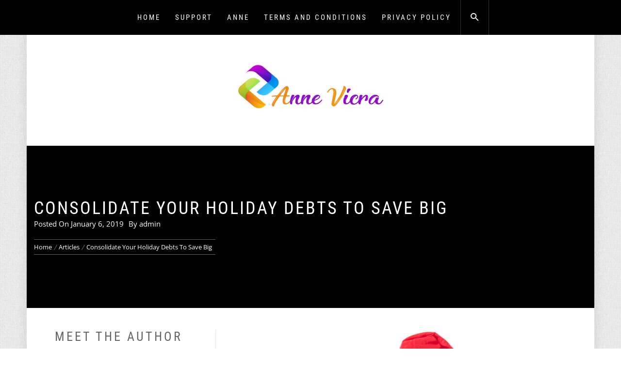

--- FILE ---
content_type: text/html; charset=UTF-8
request_url: https://vicra.ca/consolidate-your-holiday-debts-to-save-big/
body_size: 57982
content:
<!DOCTYPE html>
<html lang="en-US">
<head>
    <meta charset="UTF-8">
    <meta name="viewport" content="width=device-width, initial-scale=1.0">
    <link rel="profile" href="http://gmpg.org/xfn/11">
    <link rel="pingback" href="https://vicra.ca/xmlrpc.php">

    <title>Consolidate Your Holiday Debts To Save Big &#8211; Anne Vicra</title>
        <style type="text/css">
                        body .inner-header-overlay,
            body .single-slide:after{
                filter: alpha(opacity=42);
                opacity: .42;
            }

            body .single-slide:after{
               content: "";
            }

                    </style>

    <meta name='robots' content='max-image-preview:large' />
	<style>img:is([sizes="auto" i], [sizes^="auto," i]) { contain-intrinsic-size: 3000px 1500px }</style>
	<link rel="alternate" type="application/rss+xml" title="Anne Vicra &raquo; Feed" href="https://vicra.ca/feed/" />
<script type="text/javascript">
/* <![CDATA[ */
window._wpemojiSettings = {"baseUrl":"https:\/\/s.w.org\/images\/core\/emoji\/16.0.1\/72x72\/","ext":".png","svgUrl":"https:\/\/s.w.org\/images\/core\/emoji\/16.0.1\/svg\/","svgExt":".svg","source":{"concatemoji":"https:\/\/vicra.ca\/wp-includes\/js\/wp-emoji-release.min.js?ver=6.8.2"}};
/*! This file is auto-generated */
!function(s,n){var o,i,e;function c(e){try{var t={supportTests:e,timestamp:(new Date).valueOf()};sessionStorage.setItem(o,JSON.stringify(t))}catch(e){}}function p(e,t,n){e.clearRect(0,0,e.canvas.width,e.canvas.height),e.fillText(t,0,0);var t=new Uint32Array(e.getImageData(0,0,e.canvas.width,e.canvas.height).data),a=(e.clearRect(0,0,e.canvas.width,e.canvas.height),e.fillText(n,0,0),new Uint32Array(e.getImageData(0,0,e.canvas.width,e.canvas.height).data));return t.every(function(e,t){return e===a[t]})}function u(e,t){e.clearRect(0,0,e.canvas.width,e.canvas.height),e.fillText(t,0,0);for(var n=e.getImageData(16,16,1,1),a=0;a<n.data.length;a++)if(0!==n.data[a])return!1;return!0}function f(e,t,n,a){switch(t){case"flag":return n(e,"\ud83c\udff3\ufe0f\u200d\u26a7\ufe0f","\ud83c\udff3\ufe0f\u200b\u26a7\ufe0f")?!1:!n(e,"\ud83c\udde8\ud83c\uddf6","\ud83c\udde8\u200b\ud83c\uddf6")&&!n(e,"\ud83c\udff4\udb40\udc67\udb40\udc62\udb40\udc65\udb40\udc6e\udb40\udc67\udb40\udc7f","\ud83c\udff4\u200b\udb40\udc67\u200b\udb40\udc62\u200b\udb40\udc65\u200b\udb40\udc6e\u200b\udb40\udc67\u200b\udb40\udc7f");case"emoji":return!a(e,"\ud83e\udedf")}return!1}function g(e,t,n,a){var r="undefined"!=typeof WorkerGlobalScope&&self instanceof WorkerGlobalScope?new OffscreenCanvas(300,150):s.createElement("canvas"),o=r.getContext("2d",{willReadFrequently:!0}),i=(o.textBaseline="top",o.font="600 32px Arial",{});return e.forEach(function(e){i[e]=t(o,e,n,a)}),i}function t(e){var t=s.createElement("script");t.src=e,t.defer=!0,s.head.appendChild(t)}"undefined"!=typeof Promise&&(o="wpEmojiSettingsSupports",i=["flag","emoji"],n.supports={everything:!0,everythingExceptFlag:!0},e=new Promise(function(e){s.addEventListener("DOMContentLoaded",e,{once:!0})}),new Promise(function(t){var n=function(){try{var e=JSON.parse(sessionStorage.getItem(o));if("object"==typeof e&&"number"==typeof e.timestamp&&(new Date).valueOf()<e.timestamp+604800&&"object"==typeof e.supportTests)return e.supportTests}catch(e){}return null}();if(!n){if("undefined"!=typeof Worker&&"undefined"!=typeof OffscreenCanvas&&"undefined"!=typeof URL&&URL.createObjectURL&&"undefined"!=typeof Blob)try{var e="postMessage("+g.toString()+"("+[JSON.stringify(i),f.toString(),p.toString(),u.toString()].join(",")+"));",a=new Blob([e],{type:"text/javascript"}),r=new Worker(URL.createObjectURL(a),{name:"wpTestEmojiSupports"});return void(r.onmessage=function(e){c(n=e.data),r.terminate(),t(n)})}catch(e){}c(n=g(i,f,p,u))}t(n)}).then(function(e){for(var t in e)n.supports[t]=e[t],n.supports.everything=n.supports.everything&&n.supports[t],"flag"!==t&&(n.supports.everythingExceptFlag=n.supports.everythingExceptFlag&&n.supports[t]);n.supports.everythingExceptFlag=n.supports.everythingExceptFlag&&!n.supports.flag,n.DOMReady=!1,n.readyCallback=function(){n.DOMReady=!0}}).then(function(){return e}).then(function(){var e;n.supports.everything||(n.readyCallback(),(e=n.source||{}).concatemoji?t(e.concatemoji):e.wpemoji&&e.twemoji&&(t(e.twemoji),t(e.wpemoji)))}))}((window,document),window._wpemojiSettings);
/* ]]> */
</script>
<style id='wp-emoji-styles-inline-css' type='text/css'>

	img.wp-smiley, img.emoji {
		display: inline !important;
		border: none !important;
		box-shadow: none !important;
		height: 1em !important;
		width: 1em !important;
		margin: 0 0.07em !important;
		vertical-align: -0.1em !important;
		background: none !important;
		padding: 0 !important;
	}
</style>
<link rel='stylesheet' id='wp-block-library-css' href='https://vicra.ca/wp-includes/css/dist/block-library/style.min.css?ver=6.8.2' type='text/css' media='all' />
<style id='wp-block-library-theme-inline-css' type='text/css'>
.wp-block-audio :where(figcaption){color:#555;font-size:13px;text-align:center}.is-dark-theme .wp-block-audio :where(figcaption){color:#ffffffa6}.wp-block-audio{margin:0 0 1em}.wp-block-code{border:1px solid #ccc;border-radius:4px;font-family:Menlo,Consolas,monaco,monospace;padding:.8em 1em}.wp-block-embed :where(figcaption){color:#555;font-size:13px;text-align:center}.is-dark-theme .wp-block-embed :where(figcaption){color:#ffffffa6}.wp-block-embed{margin:0 0 1em}.blocks-gallery-caption{color:#555;font-size:13px;text-align:center}.is-dark-theme .blocks-gallery-caption{color:#ffffffa6}:root :where(.wp-block-image figcaption){color:#555;font-size:13px;text-align:center}.is-dark-theme :root :where(.wp-block-image figcaption){color:#ffffffa6}.wp-block-image{margin:0 0 1em}.wp-block-pullquote{border-bottom:4px solid;border-top:4px solid;color:currentColor;margin-bottom:1.75em}.wp-block-pullquote cite,.wp-block-pullquote footer,.wp-block-pullquote__citation{color:currentColor;font-size:.8125em;font-style:normal;text-transform:uppercase}.wp-block-quote{border-left:.25em solid;margin:0 0 1.75em;padding-left:1em}.wp-block-quote cite,.wp-block-quote footer{color:currentColor;font-size:.8125em;font-style:normal;position:relative}.wp-block-quote:where(.has-text-align-right){border-left:none;border-right:.25em solid;padding-left:0;padding-right:1em}.wp-block-quote:where(.has-text-align-center){border:none;padding-left:0}.wp-block-quote.is-large,.wp-block-quote.is-style-large,.wp-block-quote:where(.is-style-plain){border:none}.wp-block-search .wp-block-search__label{font-weight:700}.wp-block-search__button{border:1px solid #ccc;padding:.375em .625em}:where(.wp-block-group.has-background){padding:1.25em 2.375em}.wp-block-separator.has-css-opacity{opacity:.4}.wp-block-separator{border:none;border-bottom:2px solid;margin-left:auto;margin-right:auto}.wp-block-separator.has-alpha-channel-opacity{opacity:1}.wp-block-separator:not(.is-style-wide):not(.is-style-dots){width:100px}.wp-block-separator.has-background:not(.is-style-dots){border-bottom:none;height:1px}.wp-block-separator.has-background:not(.is-style-wide):not(.is-style-dots){height:2px}.wp-block-table{margin:0 0 1em}.wp-block-table td,.wp-block-table th{word-break:normal}.wp-block-table :where(figcaption){color:#555;font-size:13px;text-align:center}.is-dark-theme .wp-block-table :where(figcaption){color:#ffffffa6}.wp-block-video :where(figcaption){color:#555;font-size:13px;text-align:center}.is-dark-theme .wp-block-video :where(figcaption){color:#ffffffa6}.wp-block-video{margin:0 0 1em}:root :where(.wp-block-template-part.has-background){margin-bottom:0;margin-top:0;padding:1.25em 2.375em}
</style>
<style id='classic-theme-styles-inline-css' type='text/css'>
/*! This file is auto-generated */
.wp-block-button__link{color:#fff;background-color:#32373c;border-radius:9999px;box-shadow:none;text-decoration:none;padding:calc(.667em + 2px) calc(1.333em + 2px);font-size:1.125em}.wp-block-file__button{background:#32373c;color:#fff;text-decoration:none}
</style>
<style id='global-styles-inline-css' type='text/css'>
:root{--wp--preset--aspect-ratio--square: 1;--wp--preset--aspect-ratio--4-3: 4/3;--wp--preset--aspect-ratio--3-4: 3/4;--wp--preset--aspect-ratio--3-2: 3/2;--wp--preset--aspect-ratio--2-3: 2/3;--wp--preset--aspect-ratio--16-9: 16/9;--wp--preset--aspect-ratio--9-16: 9/16;--wp--preset--color--black: #000000;--wp--preset--color--cyan-bluish-gray: #abb8c3;--wp--preset--color--white: #ffffff;--wp--preset--color--pale-pink: #f78da7;--wp--preset--color--vivid-red: #cf2e2e;--wp--preset--color--luminous-vivid-orange: #ff6900;--wp--preset--color--luminous-vivid-amber: #fcb900;--wp--preset--color--light-green-cyan: #7bdcb5;--wp--preset--color--vivid-green-cyan: #00d084;--wp--preset--color--pale-cyan-blue: #8ed1fc;--wp--preset--color--vivid-cyan-blue: #0693e3;--wp--preset--color--vivid-purple: #9b51e0;--wp--preset--gradient--vivid-cyan-blue-to-vivid-purple: linear-gradient(135deg,rgba(6,147,227,1) 0%,rgb(155,81,224) 100%);--wp--preset--gradient--light-green-cyan-to-vivid-green-cyan: linear-gradient(135deg,rgb(122,220,180) 0%,rgb(0,208,130) 100%);--wp--preset--gradient--luminous-vivid-amber-to-luminous-vivid-orange: linear-gradient(135deg,rgba(252,185,0,1) 0%,rgba(255,105,0,1) 100%);--wp--preset--gradient--luminous-vivid-orange-to-vivid-red: linear-gradient(135deg,rgba(255,105,0,1) 0%,rgb(207,46,46) 100%);--wp--preset--gradient--very-light-gray-to-cyan-bluish-gray: linear-gradient(135deg,rgb(238,238,238) 0%,rgb(169,184,195) 100%);--wp--preset--gradient--cool-to-warm-spectrum: linear-gradient(135deg,rgb(74,234,220) 0%,rgb(151,120,209) 20%,rgb(207,42,186) 40%,rgb(238,44,130) 60%,rgb(251,105,98) 80%,rgb(254,248,76) 100%);--wp--preset--gradient--blush-light-purple: linear-gradient(135deg,rgb(255,206,236) 0%,rgb(152,150,240) 100%);--wp--preset--gradient--blush-bordeaux: linear-gradient(135deg,rgb(254,205,165) 0%,rgb(254,45,45) 50%,rgb(107,0,62) 100%);--wp--preset--gradient--luminous-dusk: linear-gradient(135deg,rgb(255,203,112) 0%,rgb(199,81,192) 50%,rgb(65,88,208) 100%);--wp--preset--gradient--pale-ocean: linear-gradient(135deg,rgb(255,245,203) 0%,rgb(182,227,212) 50%,rgb(51,167,181) 100%);--wp--preset--gradient--electric-grass: linear-gradient(135deg,rgb(202,248,128) 0%,rgb(113,206,126) 100%);--wp--preset--gradient--midnight: linear-gradient(135deg,rgb(2,3,129) 0%,rgb(40,116,252) 100%);--wp--preset--font-size--small: 13px;--wp--preset--font-size--medium: 20px;--wp--preset--font-size--large: 36px;--wp--preset--font-size--x-large: 42px;--wp--preset--spacing--20: 0.44rem;--wp--preset--spacing--30: 0.67rem;--wp--preset--spacing--40: 1rem;--wp--preset--spacing--50: 1.5rem;--wp--preset--spacing--60: 2.25rem;--wp--preset--spacing--70: 3.38rem;--wp--preset--spacing--80: 5.06rem;--wp--preset--shadow--natural: 6px 6px 9px rgba(0, 0, 0, 0.2);--wp--preset--shadow--deep: 12px 12px 50px rgba(0, 0, 0, 0.4);--wp--preset--shadow--sharp: 6px 6px 0px rgba(0, 0, 0, 0.2);--wp--preset--shadow--outlined: 6px 6px 0px -3px rgba(255, 255, 255, 1), 6px 6px rgba(0, 0, 0, 1);--wp--preset--shadow--crisp: 6px 6px 0px rgba(0, 0, 0, 1);}:where(.is-layout-flex){gap: 0.5em;}:where(.is-layout-grid){gap: 0.5em;}body .is-layout-flex{display: flex;}.is-layout-flex{flex-wrap: wrap;align-items: center;}.is-layout-flex > :is(*, div){margin: 0;}body .is-layout-grid{display: grid;}.is-layout-grid > :is(*, div){margin: 0;}:where(.wp-block-columns.is-layout-flex){gap: 2em;}:where(.wp-block-columns.is-layout-grid){gap: 2em;}:where(.wp-block-post-template.is-layout-flex){gap: 1.25em;}:where(.wp-block-post-template.is-layout-grid){gap: 1.25em;}.has-black-color{color: var(--wp--preset--color--black) !important;}.has-cyan-bluish-gray-color{color: var(--wp--preset--color--cyan-bluish-gray) !important;}.has-white-color{color: var(--wp--preset--color--white) !important;}.has-pale-pink-color{color: var(--wp--preset--color--pale-pink) !important;}.has-vivid-red-color{color: var(--wp--preset--color--vivid-red) !important;}.has-luminous-vivid-orange-color{color: var(--wp--preset--color--luminous-vivid-orange) !important;}.has-luminous-vivid-amber-color{color: var(--wp--preset--color--luminous-vivid-amber) !important;}.has-light-green-cyan-color{color: var(--wp--preset--color--light-green-cyan) !important;}.has-vivid-green-cyan-color{color: var(--wp--preset--color--vivid-green-cyan) !important;}.has-pale-cyan-blue-color{color: var(--wp--preset--color--pale-cyan-blue) !important;}.has-vivid-cyan-blue-color{color: var(--wp--preset--color--vivid-cyan-blue) !important;}.has-vivid-purple-color{color: var(--wp--preset--color--vivid-purple) !important;}.has-black-background-color{background-color: var(--wp--preset--color--black) !important;}.has-cyan-bluish-gray-background-color{background-color: var(--wp--preset--color--cyan-bluish-gray) !important;}.has-white-background-color{background-color: var(--wp--preset--color--white) !important;}.has-pale-pink-background-color{background-color: var(--wp--preset--color--pale-pink) !important;}.has-vivid-red-background-color{background-color: var(--wp--preset--color--vivid-red) !important;}.has-luminous-vivid-orange-background-color{background-color: var(--wp--preset--color--luminous-vivid-orange) !important;}.has-luminous-vivid-amber-background-color{background-color: var(--wp--preset--color--luminous-vivid-amber) !important;}.has-light-green-cyan-background-color{background-color: var(--wp--preset--color--light-green-cyan) !important;}.has-vivid-green-cyan-background-color{background-color: var(--wp--preset--color--vivid-green-cyan) !important;}.has-pale-cyan-blue-background-color{background-color: var(--wp--preset--color--pale-cyan-blue) !important;}.has-vivid-cyan-blue-background-color{background-color: var(--wp--preset--color--vivid-cyan-blue) !important;}.has-vivid-purple-background-color{background-color: var(--wp--preset--color--vivid-purple) !important;}.has-black-border-color{border-color: var(--wp--preset--color--black) !important;}.has-cyan-bluish-gray-border-color{border-color: var(--wp--preset--color--cyan-bluish-gray) !important;}.has-white-border-color{border-color: var(--wp--preset--color--white) !important;}.has-pale-pink-border-color{border-color: var(--wp--preset--color--pale-pink) !important;}.has-vivid-red-border-color{border-color: var(--wp--preset--color--vivid-red) !important;}.has-luminous-vivid-orange-border-color{border-color: var(--wp--preset--color--luminous-vivid-orange) !important;}.has-luminous-vivid-amber-border-color{border-color: var(--wp--preset--color--luminous-vivid-amber) !important;}.has-light-green-cyan-border-color{border-color: var(--wp--preset--color--light-green-cyan) !important;}.has-vivid-green-cyan-border-color{border-color: var(--wp--preset--color--vivid-green-cyan) !important;}.has-pale-cyan-blue-border-color{border-color: var(--wp--preset--color--pale-cyan-blue) !important;}.has-vivid-cyan-blue-border-color{border-color: var(--wp--preset--color--vivid-cyan-blue) !important;}.has-vivid-purple-border-color{border-color: var(--wp--preset--color--vivid-purple) !important;}.has-vivid-cyan-blue-to-vivid-purple-gradient-background{background: var(--wp--preset--gradient--vivid-cyan-blue-to-vivid-purple) !important;}.has-light-green-cyan-to-vivid-green-cyan-gradient-background{background: var(--wp--preset--gradient--light-green-cyan-to-vivid-green-cyan) !important;}.has-luminous-vivid-amber-to-luminous-vivid-orange-gradient-background{background: var(--wp--preset--gradient--luminous-vivid-amber-to-luminous-vivid-orange) !important;}.has-luminous-vivid-orange-to-vivid-red-gradient-background{background: var(--wp--preset--gradient--luminous-vivid-orange-to-vivid-red) !important;}.has-very-light-gray-to-cyan-bluish-gray-gradient-background{background: var(--wp--preset--gradient--very-light-gray-to-cyan-bluish-gray) !important;}.has-cool-to-warm-spectrum-gradient-background{background: var(--wp--preset--gradient--cool-to-warm-spectrum) !important;}.has-blush-light-purple-gradient-background{background: var(--wp--preset--gradient--blush-light-purple) !important;}.has-blush-bordeaux-gradient-background{background: var(--wp--preset--gradient--blush-bordeaux) !important;}.has-luminous-dusk-gradient-background{background: var(--wp--preset--gradient--luminous-dusk) !important;}.has-pale-ocean-gradient-background{background: var(--wp--preset--gradient--pale-ocean) !important;}.has-electric-grass-gradient-background{background: var(--wp--preset--gradient--electric-grass) !important;}.has-midnight-gradient-background{background: var(--wp--preset--gradient--midnight) !important;}.has-small-font-size{font-size: var(--wp--preset--font-size--small) !important;}.has-medium-font-size{font-size: var(--wp--preset--font-size--medium) !important;}.has-large-font-size{font-size: var(--wp--preset--font-size--large) !important;}.has-x-large-font-size{font-size: var(--wp--preset--font-size--x-large) !important;}
:where(.wp-block-post-template.is-layout-flex){gap: 1.25em;}:where(.wp-block-post-template.is-layout-grid){gap: 1.25em;}
:where(.wp-block-columns.is-layout-flex){gap: 2em;}:where(.wp-block-columns.is-layout-grid){gap: 2em;}
:root :where(.wp-block-pullquote){font-size: 1.5em;line-height: 1.6;}
</style>
<link rel='stylesheet' id='infinity-blog-google-fonts-css' href='https://vicra.ca/wp-content/fonts/1897cd427451e3befe72142d9e09e1f2.css?ver=1.3.4' type='text/css' media='all' />
<link rel='stylesheet' id='owlcarousel-css' href='https://vicra.ca/wp-content/themes/infinity-blog/assets/libraries/owlcarousel/css/owl.carousel.css?ver=6.8.2' type='text/css' media='all' />
<link rel='stylesheet' id='ionicons-css' href='https://vicra.ca/wp-content/themes/infinity-blog/assets/libraries/ionicons/css/ionicons.min.css?ver=6.8.2' type='text/css' media='all' />
<link rel='stylesheet' id='bootstrap-css' href='https://vicra.ca/wp-content/themes/infinity-blog/assets/libraries/bootstrap/css/bootstrap.min.css?ver=6.8.2' type='text/css' media='all' />
<link rel='stylesheet' id='magnific-popup-css' href='https://vicra.ca/wp-content/themes/infinity-blog/assets/libraries/magnific-popup/magnific-popup.css?ver=6.8.2' type='text/css' media='all' />
<link rel='stylesheet' id='infinity-blog-style-css' href='https://vicra.ca/wp-content/themes/infinity-blog/style.css?ver=6.8.2' type='text/css' media='all' />
<script type="text/javascript" src="https://vicra.ca/wp-includes/js/jquery/jquery.min.js?ver=3.7.1" id="jquery-core-js"></script>
<script type="text/javascript" src="https://vicra.ca/wp-includes/js/jquery/jquery-migrate.min.js?ver=3.4.1" id="jquery-migrate-js"></script>
<link rel="https://api.w.org/" href="https://vicra.ca/wp-json/" /><link rel="alternate" title="JSON" type="application/json" href="https://vicra.ca/wp-json/wp/v2/posts/65" /><link rel="EditURI" type="application/rsd+xml" title="RSD" href="https://vicra.ca/xmlrpc.php?rsd" />
<meta name="generator" content="WordPress 6.8.2" />
<link rel="canonical" href="https://vicra.ca/consolidate-your-holiday-debts-to-save-big/" />
<link rel='shortlink' href='https://vicra.ca/?p=65' />
		<!-- Custom Logo: hide header text -->
		<style id="custom-logo-css" type="text/css">
			.site-title, .site-description {
				position: absolute;
				clip-path: inset(50%);
			}
		</style>
		<link rel="alternate" title="oEmbed (JSON)" type="application/json+oembed" href="https://vicra.ca/wp-json/oembed/1.0/embed?url=https%3A%2F%2Fvicra.ca%2Fconsolidate-your-holiday-debts-to-save-big%2F" />
<link rel="alternate" title="oEmbed (XML)" type="text/xml+oembed" href="https://vicra.ca/wp-json/oembed/1.0/embed?url=https%3A%2F%2Fvicra.ca%2Fconsolidate-your-holiday-debts-to-save-big%2F&#038;format=xml" />
<style type="text/css" id="custom-background-css">
body.custom-background { background-image: url("https://vicra.ca/wp-content/uploads/2018/10/squairy_light.png"); background-position: center center; background-size: auto; background-repeat: repeat; background-attachment: scroll; }
</style>
	<link rel="icon" href="https://vicra.ca/wp-content/uploads/2018/10/sm_5af41d8680cc9-150x150.png" sizes="32x32" />
<link rel="icon" href="https://vicra.ca/wp-content/uploads/2018/10/sm_5af41d8680cc9.png" sizes="192x192" />
<link rel="apple-touch-icon" href="https://vicra.ca/wp-content/uploads/2018/10/sm_5af41d8680cc9.png" />
<meta name="msapplication-TileImage" content="https://vicra.ca/wp-content/uploads/2018/10/sm_5af41d8680cc9.png" />

</head>

<body class="wp-singular post-template-default single single-post postid-65 single-format-standard custom-background wp-custom-logo wp-embed-responsive wp-theme-infinity-blog left-sidebar home-content-not-enabled">
<!-- full-screen-layout/boxed-layout -->
<div id="page" class="site site-bg boxed-layout">
    <a class="skip-link screen-reader-text" href="#main">Skip to content</a>

    <header id="masthead" class="site-header" role="banner">
        <div id="nav-affix" class="top-header header--fixed primary-bgcolor">
            <div class="container">
                <nav class="main-navigation" role="navigation">

                    <a href="javascript:void(0)" class="skip-link-menu-start-1"></a>
                    <a href="javascript:void(0)" class="skip-link-menu-start-2"></a>
                    
                    <a href="javascript:void(0)" class="toggle-menu" aria-controls="primary-menu" aria-expanded="false">
                         <span class="screen-reader-text">
                            Primary Menu                        </span>
                        <i class="ham"></i>
                    </a>

                    <div class="menu"><ul id="primary-menu" class="menu"><li id="menu-item-52" class="menu-item menu-item-type-taxonomy menu-item-object-category menu-item-52"><a href="https://vicra.ca/category/home/">Home</a></li>
<li id="menu-item-42" class="menu-item menu-item-type-post_type menu-item-object-page menu-item-42"><a href="https://vicra.ca/support/">Support</a></li>
<li id="menu-item-154" class="menu-item menu-item-type-post_type menu-item-object-page menu-item-154"><a href="https://vicra.ca/anne/">Anne</a></li>
<li id="menu-item-40" class="menu-item menu-item-type-post_type menu-item-object-page menu-item-40"><a href="https://vicra.ca/terms-and-conditions/">Terms and Conditions</a></li>
<li id="menu-item-41" class="menu-item menu-item-type-post_type menu-item-object-page menu-item-41"><a href="https://vicra.ca/privacy-policy/">Privacy Policy</a></li>
</ul></div>                    <a href="javascript:void(0)" class="skip-link-menu-end"></a>

                    <a href="javascript:void(0)" class="icon-search">
                        <i class="ion-android-search"></i>
                    </a>

                    <div class="social-icons">
                                            </div>
                </nav><!-- #site-navigation -->
            </div>
        </div>

        <div class="container">
            <div class="row">
                <div class="col-sm-12">
                    <div class="site-branding">
                        <div class="twp-site-branding">
                            <div class="branding-center">
                                <a href="https://vicra.ca/" class="custom-logo-link" rel="home"><img width="300" height="94" src="https://vicra.ca/wp-content/uploads/2018/10/logo.png" class="custom-logo" alt="Anne Vicra" decoding="async" /></a>                                    <div class="site-title primary-font">
                                        <a href="https://vicra.ca/" rel="home">
                                            Anne Vicra                                        </a>
                                    </div>
                                                                    <p class="site-description">
                                        News &amp; Views                                    </p>
                                                            </div>
                        </div>
                    </div>
                    <!-- .site-branding -->
                </div>
            </div>
        </div>

    </header>
    <!-- #masthead -->
    <div class="popup-search">
        <div class="table-align">
            <a href="javascript:void(0)" class="skip-link-search-start"></a>
            <a href="javascript:void(0)" class="close-popup"></a>
            <div class="table-align-cell v-align-middle">
                <form role="search" method="get" class="search-form" action="https://vicra.ca/">
				<label>
					<span class="screen-reader-text">Search for:</span>
					<input type="search" class="search-field" placeholder="Search &hellip;" value="" name="s" />
				</label>
				<input type="submit" class="search-submit" value="Search" />
			</form>            </div>
        </div>
    </div>
    <!--    Searchbar Ends-->
    <!-- Innerpage Header Begins Here -->
    
        <div class="wrapper page-inner-title inner-banner primary-bgcolor data-bg"
             data-background="">
            <header class="entry-header">
                <div class="container">
                    <div class="row">
                        <div class="col-md-10">
                                                            <h1 class="entry-title">Consolidate Your Holiday Debts To Save Big</h1>                                <div class="inner-meta-info">
                                    <span class="posted-on secondary-font">Posted On <a href="https://vicra.ca/2019/01/06/" rel="bookmark"><time class="entry-date published" datetime="2019-01-06T14:03:43+00:00">January 6, 2019</time><time class="updated" datetime="2019-01-14T21:12:50+00:00">January 14, 2019</time></a></span><span class="author secondary-font"> By <a class="url" href="https://vicra.ca/author/admin/">admin</a></span>                                </div>
                                                        <div role="navigation" aria-label="Breadcrumbs" class="breadcrumb-trail breadcrumbs" itemprop="breadcrumb"><ul class="trail-items" itemscope itemtype="http://schema.org/BreadcrumbList"><meta name="numberOfItems" content="3" /><meta name="itemListOrder" content="Ascending" /><li itemprop="itemListElement" itemscope itemtype="http://schema.org/ListItem" class="trail-item trail-begin"><a href="https://vicra.ca/" rel="home" itemprop="item"><span itemprop="name">Home</span></a><meta itemprop="position" content="1" /></li><li itemprop="itemListElement" itemscope itemtype="http://schema.org/ListItem" class="trail-item"><a href="https://vicra.ca/category/articles/" itemprop="item"><span itemprop="name">Articles</span></a><meta itemprop="position" content="2" /></li><li itemprop="itemListElement" itemscope itemtype="http://schema.org/ListItem" class="trail-item trail-end"><a href="https://vicra.ca/consolidate-your-holiday-debts-to-save-big/" itemprop="item"><span itemprop="name">Consolidate Your Holiday Debts To Save Big</span></a><meta itemprop="position" content="3" /></li></ul></div>                        </div>
                    </div>
                </div>
            </header><!-- .entry-header -->
            <div class="inner-header-overlay"></div>
        </div>

            <!-- Innerpage Header Ends Here -->
    <div id="content" class="site-content">
    <div id="primary" class="content-area">
        <main id="main" class="site-main" role="main">

            
                                <div class="entry-content">
    <div class="twp-article-wrapper clearfix">
        <div class='image-full'><img width="682" height="499" src="https://vicra.ca/wp-content/uploads/2019/01/consolidate.jpg" class="attachment-full size-full wp-post-image" alt="" decoding="async" fetchpriority="high" srcset="https://vicra.ca/wp-content/uploads/2019/01/consolidate.jpg 682w, https://vicra.ca/wp-content/uploads/2019/01/consolidate-300x220.jpg 300w" sizes="(max-width: 682px) 100vw, 682px" /></div><p><img decoding="async" class="alignleft size-thumbnail wp-image-9" src="https://vicra.ca/wp-content/uploads/2018/09/Anne_Vicra-150x150.jpg" alt="" width="150" height="150" srcset="https://vicra.ca/wp-content/uploads/2018/09/Anne_Vicra-150x150.jpg 150w, https://vicra.ca/wp-content/uploads/2018/09/Anne_Vicra-270x270.jpg 270w, https://vicra.ca/wp-content/uploads/2018/09/Anne_Vicra-480x480.jpg 480w, https://vicra.ca/wp-content/uploads/2018/09/Anne_Vicra-100x100.jpg 100w" sizes="(max-width: 150px) 100vw, 150px" />Are you fed up with attending untimely harassing phone calls from your creditors telling you about the due payments? Is making large monthly payments becoming hard for you? If your answer to the above mentioned question is &#8220;yes&#8221;, then you&#8217;re experiencing a true financial problem and need a solution to <a href="https://alicelaw.org/alberta/debt-consolidation-calgary.html">consolidate</a> that debt and lower your payments. Debts become a problem whenever you do not understand how to deal with it and the way from it.</p>
<p>Human desires are limitless, there&#8217;s simply no saturation point with the pleasure level. Desires keep on growing every day and differ from the time to time. An individual has restricted funds with him and also to satisfy all of the wants at once is impossible. Consequently, to satisfy all of the wants, one will borrow cash out of the market it might be in the form of loans meant to <a href="https://alicelaw.org/">consolidate</a> credit cards at a lower interest. It&#8217;s great you would like to meet all of the requirements and requirements of your family to the best. Nevertheless, it&#8217;s always encouraged to maintain one&#8217;s expenditures in limit and do not allow it to go beyond the income of yours. One should borrow money just for the amount he or maybe she is going to be ready to repay easily.<span id="more-65"></span></p>
<p>Nevertheless, the photo in life that is real is completely opposite we are likely to invest much more than what we generate by borrowing cash from outside. Along with 1 day, these debts become a huge issue for you and you think bewildered. You do not know how to proceed. You need to have not fuss over it; first off realize the point that you&#8217;re not the only person who&#8217;s caught in such a circumstance. It might be hard for you personally to cope up with debts.</p>
<p>Debt is a major issue. It&#8217;s not hard in order to run away or perhaps to ignore an issue. Nevertheless, a good male is going to face this particular issue boldly and will try to locate a treatment for it. It&#8217;s usually better to cope with debt issues from its building stage. The longer you ignore the debts of yours the situation is going to get even worse. And so the very first task you have to accomplish is sorting out just how much do you owe as well as to whom. This can assist you in learning what exactly will you owe.</p>
<p>The next step you have to accomplish is finding the means to fix this problem. There might be a great deal of solution to this issue but, you need to look for the most effective assistance. Do a comprehensive analysis; right assistance is going to help you receive rid of all of the debt problems. The foremost thing you have to do is changing your attitude towards spending and debt. Never invest much more than what you get and keep the expense of yours in control. Debt is a tremendous application to finance your individual loans but never misuse it. Debt has a charge on it in the form of repayment and also interest of the mortgage amount. Thus, even in case you borrow cash or even use credit card get it done sensibly.</p>
<p>If you want to eliminate the debt issue keep the above areas in concern and you are able to choose a debt consolidation loan or perhaps for debt settlement. Consolidation of debts is carried out to allow it to be easier for the borrower to control debts effectively. The goal of debt consolidation loan is making the payment amount affordable at much better terms. The mortgage provider is going to deal with all of the creditors on the behalf of yours. A borrower becomes responsible to one lower monthly payment on one loan. It is able to assist a borrower in raising his credit rating by generting the transaction on the mortgage entirely and on time.</p>
<p>Debt settlement is a good solution to lasting debts. Under this particular choice, the debt management companies talk with the creditors in order to decrease the contractual payments or even to bring down the interest rate. Consequently, a borrower is able to pick any of the feature. It&#8217;s encouraged to choose a debt consolidation loan, as debt negotiation is able to generate a bad mark on your own credit rating, if the debt negotiating business doesn&#8217;t take appropriate action.</p>
<p>You are able to use for a debt consolidation loan or maybe you are able to seek for debt settlement products from web based lenders to discover loan at much better prices with much better conditions &amp; terms. The procedure for requesting an internet loan is simple and easy, one simply has to run a little internet application form that hardly takes the rest and very few minutes would be achieved with the business to search for the correct loan for you personally. In case, you&#8217;re looking to get the best offer you have to fit it. Search for lenders that provide the mortgage, collect loan quotes from them and after that create a comparison among them to discover the loan that perfectly fits your requirements and requirements.</p>
<p>The majority of the internet lending sites have a group of expert loan advisors who could provide helpful credit counseling to borrowers. Therefore, you are able to seek for their guidance to determine which alternative is right for you.</p>
<p>Shop around! A bit of work today is going to help you save heaps of fat in future. Whatever option you might select, to escape the debt issue, ensure you abide by the rules of consolidation, settlement or perhaps negotiation. It&#8217;s usually safer to hold the expense in limitations to ensure you are away from problems debts are able to cause.</p>
</div>
</div><!-- .entry-content -->
	<div class="single-meta">
			<footer class="entry-footer alternative-bgcolor">
		Category: <a href="https://vicra.ca/category/articles/" rel="category tag">Articles</a>/<a href="https://vicra.ca/category/ideas/" rel="category tag">Ideas</a>		</footer><!-- .entry-footer -->
			    	</div>
	</article><!-- #post-## -->
                
	<nav class="navigation post-navigation" aria-label="Posts">
		<h2 class="screen-reader-text">Post navigation</h2>
		<div class="nav-links"><div class="nav-previous"><a href="https://vicra.ca/a-new-puppy-for-christmas/" rel="prev"><span class="screen-reader-text">Previous post:</span> <span class="post-title">A New Puppy For Christmas</span></a></div><div class="nav-next"><a href="https://vicra.ca/what-to-do-if-you-get-into-an-accident/" rel="next"><span class="screen-reader-text">Next post:</span> <span class="post-title">What To Do If You get Into An Accident</span></a></div></div>
	</nav>
            
        </main><!-- #main -->
    </div><!-- #primary -->

<aside id="secondary" class="widget-area" role="complementary">
    <section id="infinity-blog-author-layout-2" class="widget infinity_blog_author_widget"><h3 class="widget-title center-widget-title primary-font">Meet the Author</h3>            <!--cut from here-->
            <div class="author-info">
                <div class="author-image">
                                            <div class="profile-image text-center bg-image">
                            <img src="https://vicra.ca/wp-content/uploads/2018/10/emily-300x223.png">
                        </div>
                                    </div> <!-- /#author-image -->
                <div class="author-social">
                                            <a href="https://www.facebook.com/emily.dwyer.56" target="_blank">
                            <i class="meta-icon ion-social-facebook"></i>
                        </a>
                                                                <a href="https://twitter.com/zziwd" target="_blank">
                            <i class="social-icon ion-social-twitter"></i>
                        </a>
                                                        </div><!-- /#author-social -->
                <div class="author-details text-center">
                                                        </div> <!-- /#author-details -->
            </div>
            </section><section id="infinity-blog-popular-sidebar-layout-2" class="widget infinity_blog_popular_post_widget"><h3 class="widget-title center-widget-title primary-font">Popular Posts:</h3>                <div class="twp-recent-widget">
                    <ul class="recent-widget-list">
                                                    <li>
                                <article class="article-list">
                                                                            <div class="article-image">
                                            <a href="https://vicra.ca/is-a-naturopath-the-new-way-to-heal/"
                                               aria-label="Is A Naturopath The New Way To Heal?" class="bg-image bg-image-1">
                                                <img width="300" height="200" src="https://vicra.ca/wp-content/uploads/2023/05/naturopath.jpg" class="attachment-medium size-medium wp-post-image" alt="Is A Naturopath The New Way To Heal?" decoding="async" loading="lazy" />                                            </a>
                                            <div class="trend-item">
                                                <span class="number"> 1</span>
                                            </div>
                                        </div>
                                                                            <div class="article-body">
                                        <div class="post-meta">
                                            <span class="posts-date">
                                            1 Mar 2025                                            </span>
                                        </div>
                                        <h4 class="secondary-font">
                                            <a href="https://vicra.ca/is-a-naturopath-the-new-way-to-heal/">
                                                Is A Naturopath The New Way To Heal?                                            </a>
                                        </h4>
                                    </div>
                                </article>
                            </li>
                                                        <li>
                                <article class="article-list">
                                                                            <div class="article-image">
                                            <a href="https://vicra.ca/10-tips-for-avoiding-credit-card-debt-in-florida/"
                                               aria-label="10 Tips for Avoiding Credit Card Debt in Florida" class="bg-image bg-image-1">
                                                <img width="300" height="195" src="https://vicra.ca/wp-content/uploads/2024/07/tallahassee-debt-consolidation-1.jpg" class="attachment-medium size-medium wp-post-image" alt="10 Tips for Avoiding Credit Card Debt in Florida" decoding="async" loading="lazy" />                                            </a>
                                            <div class="trend-item">
                                                <span class="number"> 2</span>
                                            </div>
                                        </div>
                                                                            <div class="article-body">
                                        <div class="post-meta">
                                            <span class="posts-date">
                                            8 Jul 2024                                            </span>
                                        </div>
                                        <h4 class="secondary-font">
                                            <a href="https://vicra.ca/10-tips-for-avoiding-credit-card-debt-in-florida/">
                                                10 Tips for Avoiding Credit Card Debt in Florida                                            </a>
                                        </h4>
                                    </div>
                                </article>
                            </li>
                                                        <li>
                                <article class="article-list">
                                                                            <div class="article-image">
                                            <a href="https://vicra.ca/a-debt-free-alberta-clearing-the-slate-in-the-new-year/"
                                               aria-label="A Debt-Free Alberta: Clearing the Slate in the New Year" class="bg-image bg-image-1">
                                                <img width="300" height="177" src="https://vicra.ca/wp-content/uploads/2023/12/debt.jpg" class="attachment-medium size-medium wp-post-image" alt="A Debt-Free Alberta: Clearing the Slate in the New Year" decoding="async" loading="lazy" />                                            </a>
                                            <div class="trend-item">
                                                <span class="number"> 3</span>
                                            </div>
                                        </div>
                                                                            <div class="article-body">
                                        <div class="post-meta">
                                            <span class="posts-date">
                                            18 Dec 2023                                            </span>
                                        </div>
                                        <h4 class="secondary-font">
                                            <a href="https://vicra.ca/a-debt-free-alberta-clearing-the-slate-in-the-new-year/">
                                                A Debt-Free Alberta: Clearing the Slate in the New Year                                            </a>
                                        </h4>
                                    </div>
                                </article>
                            </li>
                                                        <li>
                                <article class="article-list">
                                                                            <div class="article-image">
                                            <a href="https://vicra.ca/getting-help-with-car-loans-in-canada/"
                                               aria-label="Getting Help with Car Loans in Canada" class="bg-image bg-image-1">
                                                <img width="300" height="156" src="https://vicra.ca/wp-content/uploads/2023/10/car-loans.jpeg" class="attachment-medium size-medium wp-post-image" alt="Getting Help with Car Loans in Canada" decoding="async" loading="lazy" />                                            </a>
                                            <div class="trend-item">
                                                <span class="number"> 4</span>
                                            </div>
                                        </div>
                                                                            <div class="article-body">
                                        <div class="post-meta">
                                            <span class="posts-date">
                                            22 Oct 2023                                            </span>
                                        </div>
                                        <h4 class="secondary-font">
                                            <a href="https://vicra.ca/getting-help-with-car-loans-in-canada/">
                                                Getting Help with Car Loans in Canada                                            </a>
                                        </h4>
                                    </div>
                                </article>
                            </li>
                                                </ul>
                </div>
                                        </section><section id="text-2" class="widget widget_text"><h3 class="widget-title center-widget-title primary-font">Twitter:</h3>			<div class="textwidget"><p><a class="twitter-timeline" data-width="450" data-height="300" data-dnt="true" href="https://twitter.com/zziwd?ref_src=twsrc%5Etfw">Tweets by zziwd</a> <script async src="https://platform.twitter.com/widgets.js" charset="utf-8"></script></p>
</div>
		</section><section id="search-2" class="widget widget_search"><form role="search" method="get" class="search-form" action="https://vicra.ca/">
				<label>
					<span class="screen-reader-text">Search for:</span>
					<input type="search" class="search-field" placeholder="Search &hellip;" value="" name="s" />
				</label>
				<input type="submit" class="search-submit" value="Search" />
			</form></section><section id="archives-2" class="widget widget_archive"><h3 class="widget-title center-widget-title primary-font">Archives</h3>
			<ul>
					<li><a href='https://vicra.ca/2025/03/'>March 2025</a></li>
	<li><a href='https://vicra.ca/2024/07/'>July 2024</a></li>
	<li><a href='https://vicra.ca/2023/12/'>December 2023</a></li>
	<li><a href='https://vicra.ca/2023/10/'>October 2023</a></li>
	<li><a href='https://vicra.ca/2023/07/'>July 2023</a></li>
	<li><a href='https://vicra.ca/2022/01/'>January 2022</a></li>
	<li><a href='https://vicra.ca/2021/12/'>December 2021</a></li>
	<li><a href='https://vicra.ca/2020/01/'>January 2020</a></li>
	<li><a href='https://vicra.ca/2019/10/'>October 2019</a></li>
	<li><a href='https://vicra.ca/2019/04/'>April 2019</a></li>
	<li><a href='https://vicra.ca/2019/03/'>March 2019</a></li>
	<li><a href='https://vicra.ca/2019/02/'>February 2019</a></li>
	<li><a href='https://vicra.ca/2019/01/'>January 2019</a></li>
	<li><a href='https://vicra.ca/2018/10/'>October 2018</a></li>
			</ul>

			</section><section id="categories-2" class="widget widget_categories"><h3 class="widget-title center-widget-title primary-font">Categories</h3>
			<ul>
					<li class="cat-item cat-item-1"><a href="https://vicra.ca/category/articles/">Articles</a>
</li>
	<li class="cat-item cat-item-5"><a href="https://vicra.ca/category/healthy-living/">Healthy Living</a>
</li>
	<li class="cat-item cat-item-2"><a href="https://vicra.ca/category/home/">Home</a>
</li>
	<li class="cat-item cat-item-3"><a href="https://vicra.ca/category/ideas/">Ideas</a>
</li>
	<li class="cat-item cat-item-6"><a href="https://vicra.ca/category/money/">money</a>
</li>
			</ul>

			</section></aside><!-- #secondary --></div><!-- #content -->
<footer id="colophon" class="site-footer" role="contentinfo">
            <div class="footer-widget">
            <div class="container">
                                    <div class="row">
                                                    <div class="contact-list col-md-4">
                                <aside id="infinity-blog-social-layout-2" class="widget infinity_blog_social_widget"><h3 class="widget-title bordered-widget-title primary-font secondary-textcolor">Follow me:</h3>            <div class="twp-social-widget">
                <ul class="social-widget-wrapper">
                                            <li>
                            <a href="https://www.facebook.com/emily.dwyer.56" target="_blank">
                                <i class="meta-icon ion-social-facebook"></i>
                            </a>
                        </li>
                                                                <li>
                            <a href="https://twitter.com/zziwd" target="_blank">
                                <i class="social-icon ion-social-twitter"></i>
                            </a>
                        </li>
                                                                                                                                                                                                                                                                                                                                                                    </ul>
            </div>
            </aside>                            </div>
                                                                            <div class="contact-list col-md-4">
                                <aside id="categories-3" class="widget widget_categories"><h3 class="widget-title bordered-widget-title primary-font secondary-textcolor">Information</h3>
			<ul>
					<li class="cat-item cat-item-1"><a href="https://vicra.ca/category/articles/">Articles</a>
</li>
	<li class="cat-item cat-item-5"><a href="https://vicra.ca/category/healthy-living/">Healthy Living</a>
</li>
	<li class="cat-item cat-item-2"><a href="https://vicra.ca/category/home/">Home</a>
</li>
	<li class="cat-item cat-item-3"><a href="https://vicra.ca/category/ideas/">Ideas</a>
</li>
	<li class="cat-item cat-item-6"><a href="https://vicra.ca/category/money/">money</a>
</li>
			</ul>

			</aside>                            </div>
                                                                            <div class="contact-list col-md-4">
                                <aside id="archives-3" class="widget widget_archive"><h3 class="widget-title bordered-widget-title primary-font secondary-textcolor">Archive</h3>
			<ul>
					<li><a href='https://vicra.ca/2025/03/'>March 2025</a></li>
	<li><a href='https://vicra.ca/2024/07/'>July 2024</a></li>
	<li><a href='https://vicra.ca/2023/12/'>December 2023</a></li>
	<li><a href='https://vicra.ca/2023/10/'>October 2023</a></li>
	<li><a href='https://vicra.ca/2023/07/'>July 2023</a></li>
	<li><a href='https://vicra.ca/2022/01/'>January 2022</a></li>
	<li><a href='https://vicra.ca/2021/12/'>December 2021</a></li>
	<li><a href='https://vicra.ca/2020/01/'>January 2020</a></li>
	<li><a href='https://vicra.ca/2019/10/'>October 2019</a></li>
	<li><a href='https://vicra.ca/2019/04/'>April 2019</a></li>
	<li><a href='https://vicra.ca/2019/03/'>March 2019</a></li>
	<li><a href='https://vicra.ca/2019/02/'>February 2019</a></li>
	<li><a href='https://vicra.ca/2019/01/'>January 2019</a></li>
	<li><a href='https://vicra.ca/2018/10/'>October 2018</a></li>
			</ul>

			</aside>                            </div>
                                                                    </div>
                            </div>
        </div>
        <div class="copyright-area">
        <div class="container">
            <div class="row">
                <div class="col-md-12">
                    <div class="site-info text-center">
                        <h4 class="site-copyright secondary-textcolor secondary-font">

	                        


                            <!--                            --><!--                            -->                        </h4>
                    </div>
                </div>
            </div>
        </div>
    </div>
</footer>
</div>

    <div class="scroll-up alt-bgcolor">
        <i class="ion-ios-arrow-up text-light"></i>
</div>

<script type="speculationrules">
{"prefetch":[{"source":"document","where":{"and":[{"href_matches":"\/*"},{"not":{"href_matches":["\/wp-*.php","\/wp-admin\/*","\/wp-content\/uploads\/*","\/wp-content\/*","\/wp-content\/plugins\/*","\/wp-content\/themes\/infinity-blog\/*","\/*\\?(.+)"]}},{"not":{"selector_matches":"a[rel~=\"nofollow\"]"}},{"not":{"selector_matches":".no-prefetch, .no-prefetch a"}}]},"eagerness":"conservative"}]}
</script>
<script type="text/javascript" src="https://vicra.ca/wp-content/themes/infinity-blog/assets/libraries/headroom/headroom.js?ver=6.8.2" id="headroom-js"></script>
<script type="text/javascript" src="https://vicra.ca/wp-content/themes/infinity-blog/assets/libraries/headroom/jQuery.headroom.js?ver=6.8.2" id="jquery-headroom-js"></script>
<script type="text/javascript" src="https://vicra.ca/wp-content/themes/infinity-blog/assets/libraries/owlcarousel/js/owl.carousel.min.js?ver=6.8.2" id="owlcarousel-js"></script>
<script type="text/javascript" src="https://vicra.ca/wp-content/themes/infinity-blog/assets/libraries/theiaStickySidebar/theia-sticky-sidebar.min.js?ver=6.8.2" id="theiaStickySidebar-js"></script>
<script type="text/javascript" src="https://vicra.ca/wp-content/themes/infinity-blog/assets/libraries/bootstrap/js/bootstrap.min.js?ver=6.8.2" id="bootstrap-js"></script>
<script type="text/javascript" src="https://vicra.ca/wp-content/themes/infinity-blog/assets/libraries/magnific-popup/jquery.magnific-popup.min.js?ver=6.8.2" id="jquery-magnific-popup-js"></script>
<script type="text/javascript" src="https://vicra.ca/wp-content/themes/infinity-blog/assets/libraries/jquery-match-height/js/jquery.matchHeight.min.js?ver=6.8.2" id="match-height-js"></script>
<script type="text/javascript" id="mediaelement-core-js-before">
/* <![CDATA[ */
var mejsL10n = {"language":"en","strings":{"mejs.download-file":"Download File","mejs.install-flash":"You are using a browser that does not have Flash player enabled or installed. Please turn on your Flash player plugin or download the latest version from https:\/\/get.adobe.com\/flashplayer\/","mejs.fullscreen":"Fullscreen","mejs.play":"Play","mejs.pause":"Pause","mejs.time-slider":"Time Slider","mejs.time-help-text":"Use Left\/Right Arrow keys to advance one second, Up\/Down arrows to advance ten seconds.","mejs.live-broadcast":"Live Broadcast","mejs.volume-help-text":"Use Up\/Down Arrow keys to increase or decrease volume.","mejs.unmute":"Unmute","mejs.mute":"Mute","mejs.volume-slider":"Volume Slider","mejs.video-player":"Video Player","mejs.audio-player":"Audio Player","mejs.captions-subtitles":"Captions\/Subtitles","mejs.captions-chapters":"Chapters","mejs.none":"None","mejs.afrikaans":"Afrikaans","mejs.albanian":"Albanian","mejs.arabic":"Arabic","mejs.belarusian":"Belarusian","mejs.bulgarian":"Bulgarian","mejs.catalan":"Catalan","mejs.chinese":"Chinese","mejs.chinese-simplified":"Chinese (Simplified)","mejs.chinese-traditional":"Chinese (Traditional)","mejs.croatian":"Croatian","mejs.czech":"Czech","mejs.danish":"Danish","mejs.dutch":"Dutch","mejs.english":"English","mejs.estonian":"Estonian","mejs.filipino":"Filipino","mejs.finnish":"Finnish","mejs.french":"French","mejs.galician":"Galician","mejs.german":"German","mejs.greek":"Greek","mejs.haitian-creole":"Haitian Creole","mejs.hebrew":"Hebrew","mejs.hindi":"Hindi","mejs.hungarian":"Hungarian","mejs.icelandic":"Icelandic","mejs.indonesian":"Indonesian","mejs.irish":"Irish","mejs.italian":"Italian","mejs.japanese":"Japanese","mejs.korean":"Korean","mejs.latvian":"Latvian","mejs.lithuanian":"Lithuanian","mejs.macedonian":"Macedonian","mejs.malay":"Malay","mejs.maltese":"Maltese","mejs.norwegian":"Norwegian","mejs.persian":"Persian","mejs.polish":"Polish","mejs.portuguese":"Portuguese","mejs.romanian":"Romanian","mejs.russian":"Russian","mejs.serbian":"Serbian","mejs.slovak":"Slovak","mejs.slovenian":"Slovenian","mejs.spanish":"Spanish","mejs.swahili":"Swahili","mejs.swedish":"Swedish","mejs.tagalog":"Tagalog","mejs.thai":"Thai","mejs.turkish":"Turkish","mejs.ukrainian":"Ukrainian","mejs.vietnamese":"Vietnamese","mejs.welsh":"Welsh","mejs.yiddish":"Yiddish"}};
/* ]]> */
</script>
<script type="text/javascript" src="https://vicra.ca/wp-includes/js/mediaelement/mediaelement-and-player.min.js?ver=4.2.17" id="mediaelement-core-js"></script>
<script type="text/javascript" src="https://vicra.ca/wp-includes/js/mediaelement/mediaelement-migrate.min.js?ver=6.8.2" id="mediaelement-migrate-js"></script>
<script type="text/javascript" id="mediaelement-js-extra">
/* <![CDATA[ */
var _wpmejsSettings = {"pluginPath":"\/wp-includes\/js\/mediaelement\/","classPrefix":"mejs-","stretching":"responsive","audioShortcodeLibrary":"mediaelement","videoShortcodeLibrary":"mediaelement"};
/* ]]> */
</script>
<script type="text/javascript" src="https://vicra.ca/wp-includes/js/mediaelement/wp-mediaelement.min.js?ver=6.8.2" id="wp-mediaelement-js"></script>
<script type="text/javascript" id="infinity-blog-script-js-extra">
/* <![CDATA[ */
var infinityVal = {"nonce":"86b609b607","ajaxurl":"https:\/\/vicra.ca\/wp-admin\/admin-ajax.php"};
/* ]]> */
</script>
<script type="text/javascript" src="https://vicra.ca/wp-content/themes/infinity-blog/assets/twp/js/custom-script.js?ver=6.8.2" id="infinity-blog-script-js"></script>
</body>
</html>